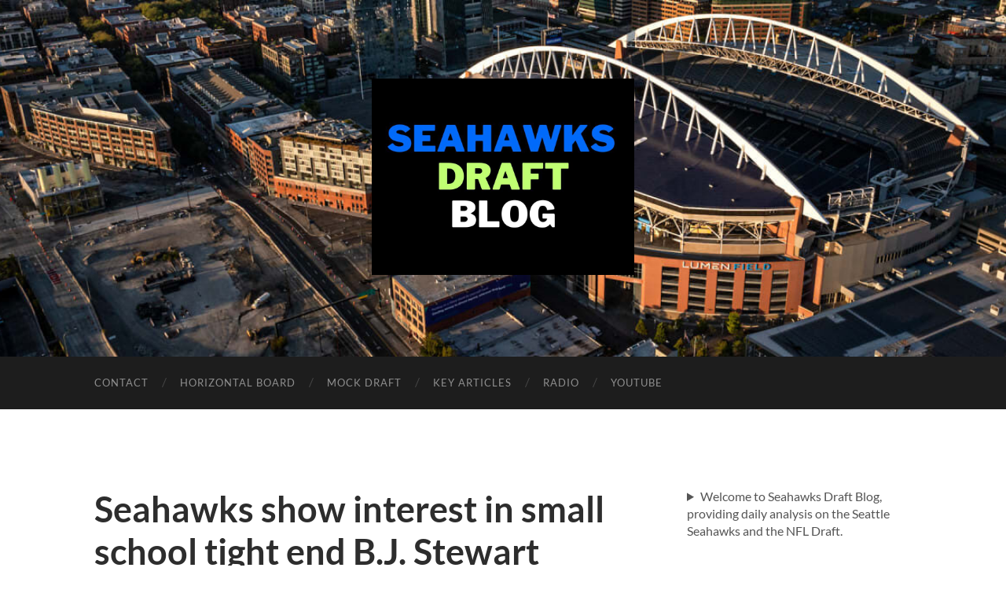

--- FILE ---
content_type: text/html; charset=UTF-8
request_url: https://seahawksdraftblog.com/9303
body_size: 14141
content:
<!DOCTYPE html>

<html lang="en-US" xmlns:fb="https://www.facebook.com/2008/fbml" xmlns:addthis="https://www.addthis.com/help/api-spec" >

	<head>

		<meta http-equiv="content-type" content="text/html" charset="UTF-8" />
		<meta name="viewport" content="width=device-width, initial-scale=1.0" >

		<link rel="profile" href="http://gmpg.org/xfn/11">

		<title>Seahawks show interest in small school tight end B.J. Stewart &#8211; Seahawks Draft Blog</title>
<meta name='robots' content='max-image-preview:large' />
<link rel='dns-prefetch' href='//seahawksdraftblog.com' />
<link rel="alternate" type="application/rss+xml" title="Seahawks Draft Blog &raquo; Feed" href="https://seahawksdraftblog.com/feed" />
<link rel="alternate" type="application/rss+xml" title="Seahawks Draft Blog &raquo; Comments Feed" href="https://seahawksdraftblog.com/comments/feed" />
<link rel="alternate" title="oEmbed (JSON)" type="application/json+oembed" href="https://seahawksdraftblog.com/wp-json/oembed/1.0/embed?url=https%3A%2F%2Fseahawksdraftblog.com%2F9303" />
<link rel="alternate" title="oEmbed (XML)" type="text/xml+oembed" href="https://seahawksdraftblog.com/wp-json/oembed/1.0/embed?url=https%3A%2F%2Fseahawksdraftblog.com%2F9303&#038;format=xml" />
<style id='wp-img-auto-sizes-contain-inline-css' type='text/css'>
img:is([sizes=auto i],[sizes^="auto," i]){contain-intrinsic-size:3000px 1500px}
/*# sourceURL=wp-img-auto-sizes-contain-inline-css */
</style>
<style id='wp-emoji-styles-inline-css' type='text/css'>

	img.wp-smiley, img.emoji {
		display: inline !important;
		border: none !important;
		box-shadow: none !important;
		height: 1em !important;
		width: 1em !important;
		margin: 0 0.07em !important;
		vertical-align: -0.1em !important;
		background: none !important;
		padding: 0 !important;
	}
/*# sourceURL=wp-emoji-styles-inline-css */
</style>
<style id='wp-block-library-inline-css' type='text/css'>
:root{--wp-block-synced-color:#7a00df;--wp-block-synced-color--rgb:122,0,223;--wp-bound-block-color:var(--wp-block-synced-color);--wp-editor-canvas-background:#ddd;--wp-admin-theme-color:#007cba;--wp-admin-theme-color--rgb:0,124,186;--wp-admin-theme-color-darker-10:#006ba1;--wp-admin-theme-color-darker-10--rgb:0,107,160.5;--wp-admin-theme-color-darker-20:#005a87;--wp-admin-theme-color-darker-20--rgb:0,90,135;--wp-admin-border-width-focus:2px}@media (min-resolution:192dpi){:root{--wp-admin-border-width-focus:1.5px}}.wp-element-button{cursor:pointer}:root .has-very-light-gray-background-color{background-color:#eee}:root .has-very-dark-gray-background-color{background-color:#313131}:root .has-very-light-gray-color{color:#eee}:root .has-very-dark-gray-color{color:#313131}:root .has-vivid-green-cyan-to-vivid-cyan-blue-gradient-background{background:linear-gradient(135deg,#00d084,#0693e3)}:root .has-purple-crush-gradient-background{background:linear-gradient(135deg,#34e2e4,#4721fb 50%,#ab1dfe)}:root .has-hazy-dawn-gradient-background{background:linear-gradient(135deg,#faaca8,#dad0ec)}:root .has-subdued-olive-gradient-background{background:linear-gradient(135deg,#fafae1,#67a671)}:root .has-atomic-cream-gradient-background{background:linear-gradient(135deg,#fdd79a,#004a59)}:root .has-nightshade-gradient-background{background:linear-gradient(135deg,#330968,#31cdcf)}:root .has-midnight-gradient-background{background:linear-gradient(135deg,#020381,#2874fc)}:root{--wp--preset--font-size--normal:16px;--wp--preset--font-size--huge:42px}.has-regular-font-size{font-size:1em}.has-larger-font-size{font-size:2.625em}.has-normal-font-size{font-size:var(--wp--preset--font-size--normal)}.has-huge-font-size{font-size:var(--wp--preset--font-size--huge)}.has-text-align-center{text-align:center}.has-text-align-left{text-align:left}.has-text-align-right{text-align:right}.has-fit-text{white-space:nowrap!important}#end-resizable-editor-section{display:none}.aligncenter{clear:both}.items-justified-left{justify-content:flex-start}.items-justified-center{justify-content:center}.items-justified-right{justify-content:flex-end}.items-justified-space-between{justify-content:space-between}.screen-reader-text{border:0;clip-path:inset(50%);height:1px;margin:-1px;overflow:hidden;padding:0;position:absolute;width:1px;word-wrap:normal!important}.screen-reader-text:focus{background-color:#ddd;clip-path:none;color:#444;display:block;font-size:1em;height:auto;left:5px;line-height:normal;padding:15px 23px 14px;text-decoration:none;top:5px;width:auto;z-index:100000}html :where(.has-border-color){border-style:solid}html :where([style*=border-top-color]){border-top-style:solid}html :where([style*=border-right-color]){border-right-style:solid}html :where([style*=border-bottom-color]){border-bottom-style:solid}html :where([style*=border-left-color]){border-left-style:solid}html :where([style*=border-width]){border-style:solid}html :where([style*=border-top-width]){border-top-style:solid}html :where([style*=border-right-width]){border-right-style:solid}html :where([style*=border-bottom-width]){border-bottom-style:solid}html :where([style*=border-left-width]){border-left-style:solid}html :where(img[class*=wp-image-]){height:auto;max-width:100%}:where(figure){margin:0 0 1em}html :where(.is-position-sticky){--wp-admin--admin-bar--position-offset:var(--wp-admin--admin-bar--height,0px)}@media screen and (max-width:600px){html :where(.is-position-sticky){--wp-admin--admin-bar--position-offset:0px}}

/*# sourceURL=wp-block-library-inline-css */
</style><style id='wp-block-cover-inline-css' type='text/css'>
.wp-block-cover,.wp-block-cover-image{align-items:center;background-position:50%;box-sizing:border-box;display:flex;justify-content:center;min-height:430px;overflow:hidden;overflow:clip;padding:1em;position:relative}.wp-block-cover .has-background-dim:not([class*=-background-color]),.wp-block-cover-image .has-background-dim:not([class*=-background-color]),.wp-block-cover-image.has-background-dim:not([class*=-background-color]),.wp-block-cover.has-background-dim:not([class*=-background-color]){background-color:#000}.wp-block-cover .has-background-dim.has-background-gradient,.wp-block-cover-image .has-background-dim.has-background-gradient{background-color:initial}.wp-block-cover-image.has-background-dim:before,.wp-block-cover.has-background-dim:before{background-color:inherit;content:""}.wp-block-cover .wp-block-cover__background,.wp-block-cover .wp-block-cover__gradient-background,.wp-block-cover-image .wp-block-cover__background,.wp-block-cover-image .wp-block-cover__gradient-background,.wp-block-cover-image.has-background-dim:not(.has-background-gradient):before,.wp-block-cover.has-background-dim:not(.has-background-gradient):before{bottom:0;left:0;opacity:.5;position:absolute;right:0;top:0}.wp-block-cover-image.has-background-dim.has-background-dim-10 .wp-block-cover__background,.wp-block-cover-image.has-background-dim.has-background-dim-10 .wp-block-cover__gradient-background,.wp-block-cover-image.has-background-dim.has-background-dim-10:not(.has-background-gradient):before,.wp-block-cover.has-background-dim.has-background-dim-10 .wp-block-cover__background,.wp-block-cover.has-background-dim.has-background-dim-10 .wp-block-cover__gradient-background,.wp-block-cover.has-background-dim.has-background-dim-10:not(.has-background-gradient):before{opacity:.1}.wp-block-cover-image.has-background-dim.has-background-dim-20 .wp-block-cover__background,.wp-block-cover-image.has-background-dim.has-background-dim-20 .wp-block-cover__gradient-background,.wp-block-cover-image.has-background-dim.has-background-dim-20:not(.has-background-gradient):before,.wp-block-cover.has-background-dim.has-background-dim-20 .wp-block-cover__background,.wp-block-cover.has-background-dim.has-background-dim-20 .wp-block-cover__gradient-background,.wp-block-cover.has-background-dim.has-background-dim-20:not(.has-background-gradient):before{opacity:.2}.wp-block-cover-image.has-background-dim.has-background-dim-30 .wp-block-cover__background,.wp-block-cover-image.has-background-dim.has-background-dim-30 .wp-block-cover__gradient-background,.wp-block-cover-image.has-background-dim.has-background-dim-30:not(.has-background-gradient):before,.wp-block-cover.has-background-dim.has-background-dim-30 .wp-block-cover__background,.wp-block-cover.has-background-dim.has-background-dim-30 .wp-block-cover__gradient-background,.wp-block-cover.has-background-dim.has-background-dim-30:not(.has-background-gradient):before{opacity:.3}.wp-block-cover-image.has-background-dim.has-background-dim-40 .wp-block-cover__background,.wp-block-cover-image.has-background-dim.has-background-dim-40 .wp-block-cover__gradient-background,.wp-block-cover-image.has-background-dim.has-background-dim-40:not(.has-background-gradient):before,.wp-block-cover.has-background-dim.has-background-dim-40 .wp-block-cover__background,.wp-block-cover.has-background-dim.has-background-dim-40 .wp-block-cover__gradient-background,.wp-block-cover.has-background-dim.has-background-dim-40:not(.has-background-gradient):before{opacity:.4}.wp-block-cover-image.has-background-dim.has-background-dim-50 .wp-block-cover__background,.wp-block-cover-image.has-background-dim.has-background-dim-50 .wp-block-cover__gradient-background,.wp-block-cover-image.has-background-dim.has-background-dim-50:not(.has-background-gradient):before,.wp-block-cover.has-background-dim.has-background-dim-50 .wp-block-cover__background,.wp-block-cover.has-background-dim.has-background-dim-50 .wp-block-cover__gradient-background,.wp-block-cover.has-background-dim.has-background-dim-50:not(.has-background-gradient):before{opacity:.5}.wp-block-cover-image.has-background-dim.has-background-dim-60 .wp-block-cover__background,.wp-block-cover-image.has-background-dim.has-background-dim-60 .wp-block-cover__gradient-background,.wp-block-cover-image.has-background-dim.has-background-dim-60:not(.has-background-gradient):before,.wp-block-cover.has-background-dim.has-background-dim-60 .wp-block-cover__background,.wp-block-cover.has-background-dim.has-background-dim-60 .wp-block-cover__gradient-background,.wp-block-cover.has-background-dim.has-background-dim-60:not(.has-background-gradient):before{opacity:.6}.wp-block-cover-image.has-background-dim.has-background-dim-70 .wp-block-cover__background,.wp-block-cover-image.has-background-dim.has-background-dim-70 .wp-block-cover__gradient-background,.wp-block-cover-image.has-background-dim.has-background-dim-70:not(.has-background-gradient):before,.wp-block-cover.has-background-dim.has-background-dim-70 .wp-block-cover__background,.wp-block-cover.has-background-dim.has-background-dim-70 .wp-block-cover__gradient-background,.wp-block-cover.has-background-dim.has-background-dim-70:not(.has-background-gradient):before{opacity:.7}.wp-block-cover-image.has-background-dim.has-background-dim-80 .wp-block-cover__background,.wp-block-cover-image.has-background-dim.has-background-dim-80 .wp-block-cover__gradient-background,.wp-block-cover-image.has-background-dim.has-background-dim-80:not(.has-background-gradient):before,.wp-block-cover.has-background-dim.has-background-dim-80 .wp-block-cover__background,.wp-block-cover.has-background-dim.has-background-dim-80 .wp-block-cover__gradient-background,.wp-block-cover.has-background-dim.has-background-dim-80:not(.has-background-gradient):before{opacity:.8}.wp-block-cover-image.has-background-dim.has-background-dim-90 .wp-block-cover__background,.wp-block-cover-image.has-background-dim.has-background-dim-90 .wp-block-cover__gradient-background,.wp-block-cover-image.has-background-dim.has-background-dim-90:not(.has-background-gradient):before,.wp-block-cover.has-background-dim.has-background-dim-90 .wp-block-cover__background,.wp-block-cover.has-background-dim.has-background-dim-90 .wp-block-cover__gradient-background,.wp-block-cover.has-background-dim.has-background-dim-90:not(.has-background-gradient):before{opacity:.9}.wp-block-cover-image.has-background-dim.has-background-dim-100 .wp-block-cover__background,.wp-block-cover-image.has-background-dim.has-background-dim-100 .wp-block-cover__gradient-background,.wp-block-cover-image.has-background-dim.has-background-dim-100:not(.has-background-gradient):before,.wp-block-cover.has-background-dim.has-background-dim-100 .wp-block-cover__background,.wp-block-cover.has-background-dim.has-background-dim-100 .wp-block-cover__gradient-background,.wp-block-cover.has-background-dim.has-background-dim-100:not(.has-background-gradient):before{opacity:1}.wp-block-cover .wp-block-cover__background.has-background-dim.has-background-dim-0,.wp-block-cover .wp-block-cover__gradient-background.has-background-dim.has-background-dim-0,.wp-block-cover-image .wp-block-cover__background.has-background-dim.has-background-dim-0,.wp-block-cover-image .wp-block-cover__gradient-background.has-background-dim.has-background-dim-0{opacity:0}.wp-block-cover .wp-block-cover__background.has-background-dim.has-background-dim-10,.wp-block-cover .wp-block-cover__gradient-background.has-background-dim.has-background-dim-10,.wp-block-cover-image .wp-block-cover__background.has-background-dim.has-background-dim-10,.wp-block-cover-image .wp-block-cover__gradient-background.has-background-dim.has-background-dim-10{opacity:.1}.wp-block-cover .wp-block-cover__background.has-background-dim.has-background-dim-20,.wp-block-cover .wp-block-cover__gradient-background.has-background-dim.has-background-dim-20,.wp-block-cover-image .wp-block-cover__background.has-background-dim.has-background-dim-20,.wp-block-cover-image .wp-block-cover__gradient-background.has-background-dim.has-background-dim-20{opacity:.2}.wp-block-cover .wp-block-cover__background.has-background-dim.has-background-dim-30,.wp-block-cover .wp-block-cover__gradient-background.has-background-dim.has-background-dim-30,.wp-block-cover-image .wp-block-cover__background.has-background-dim.has-background-dim-30,.wp-block-cover-image .wp-block-cover__gradient-background.has-background-dim.has-background-dim-30{opacity:.3}.wp-block-cover .wp-block-cover__background.has-background-dim.has-background-dim-40,.wp-block-cover .wp-block-cover__gradient-background.has-background-dim.has-background-dim-40,.wp-block-cover-image .wp-block-cover__background.has-background-dim.has-background-dim-40,.wp-block-cover-image .wp-block-cover__gradient-background.has-background-dim.has-background-dim-40{opacity:.4}.wp-block-cover .wp-block-cover__background.has-background-dim.has-background-dim-50,.wp-block-cover .wp-block-cover__gradient-background.has-background-dim.has-background-dim-50,.wp-block-cover-image .wp-block-cover__background.has-background-dim.has-background-dim-50,.wp-block-cover-image .wp-block-cover__gradient-background.has-background-dim.has-background-dim-50{opacity:.5}.wp-block-cover .wp-block-cover__background.has-background-dim.has-background-dim-60,.wp-block-cover .wp-block-cover__gradient-background.has-background-dim.has-background-dim-60,.wp-block-cover-image .wp-block-cover__background.has-background-dim.has-background-dim-60,.wp-block-cover-image .wp-block-cover__gradient-background.has-background-dim.has-background-dim-60{opacity:.6}.wp-block-cover .wp-block-cover__background.has-background-dim.has-background-dim-70,.wp-block-cover .wp-block-cover__gradient-background.has-background-dim.has-background-dim-70,.wp-block-cover-image .wp-block-cover__background.has-background-dim.has-background-dim-70,.wp-block-cover-image .wp-block-cover__gradient-background.has-background-dim.has-background-dim-70{opacity:.7}.wp-block-cover .wp-block-cover__background.has-background-dim.has-background-dim-80,.wp-block-cover .wp-block-cover__gradient-background.has-background-dim.has-background-dim-80,.wp-block-cover-image .wp-block-cover__background.has-background-dim.has-background-dim-80,.wp-block-cover-image .wp-block-cover__gradient-background.has-background-dim.has-background-dim-80{opacity:.8}.wp-block-cover .wp-block-cover__background.has-background-dim.has-background-dim-90,.wp-block-cover .wp-block-cover__gradient-background.has-background-dim.has-background-dim-90,.wp-block-cover-image .wp-block-cover__background.has-background-dim.has-background-dim-90,.wp-block-cover-image .wp-block-cover__gradient-background.has-background-dim.has-background-dim-90{opacity:.9}.wp-block-cover .wp-block-cover__background.has-background-dim.has-background-dim-100,.wp-block-cover .wp-block-cover__gradient-background.has-background-dim.has-background-dim-100,.wp-block-cover-image .wp-block-cover__background.has-background-dim.has-background-dim-100,.wp-block-cover-image .wp-block-cover__gradient-background.has-background-dim.has-background-dim-100{opacity:1}.wp-block-cover-image.alignleft,.wp-block-cover-image.alignright,.wp-block-cover.alignleft,.wp-block-cover.alignright{max-width:420px;width:100%}.wp-block-cover-image.aligncenter,.wp-block-cover-image.alignleft,.wp-block-cover-image.alignright,.wp-block-cover.aligncenter,.wp-block-cover.alignleft,.wp-block-cover.alignright{display:flex}.wp-block-cover .wp-block-cover__inner-container,.wp-block-cover-image .wp-block-cover__inner-container{color:inherit;position:relative;width:100%}.wp-block-cover-image.is-position-top-left,.wp-block-cover.is-position-top-left{align-items:flex-start;justify-content:flex-start}.wp-block-cover-image.is-position-top-center,.wp-block-cover.is-position-top-center{align-items:flex-start;justify-content:center}.wp-block-cover-image.is-position-top-right,.wp-block-cover.is-position-top-right{align-items:flex-start;justify-content:flex-end}.wp-block-cover-image.is-position-center-left,.wp-block-cover.is-position-center-left{align-items:center;justify-content:flex-start}.wp-block-cover-image.is-position-center-center,.wp-block-cover.is-position-center-center{align-items:center;justify-content:center}.wp-block-cover-image.is-position-center-right,.wp-block-cover.is-position-center-right{align-items:center;justify-content:flex-end}.wp-block-cover-image.is-position-bottom-left,.wp-block-cover.is-position-bottom-left{align-items:flex-end;justify-content:flex-start}.wp-block-cover-image.is-position-bottom-center,.wp-block-cover.is-position-bottom-center{align-items:flex-end;justify-content:center}.wp-block-cover-image.is-position-bottom-right,.wp-block-cover.is-position-bottom-right{align-items:flex-end;justify-content:flex-end}.wp-block-cover-image.has-custom-content-position.has-custom-content-position .wp-block-cover__inner-container,.wp-block-cover.has-custom-content-position.has-custom-content-position .wp-block-cover__inner-container{margin:0}.wp-block-cover-image.has-custom-content-position.has-custom-content-position.is-position-bottom-left .wp-block-cover__inner-container,.wp-block-cover-image.has-custom-content-position.has-custom-content-position.is-position-bottom-right .wp-block-cover__inner-container,.wp-block-cover-image.has-custom-content-position.has-custom-content-position.is-position-center-left .wp-block-cover__inner-container,.wp-block-cover-image.has-custom-content-position.has-custom-content-position.is-position-center-right .wp-block-cover__inner-container,.wp-block-cover-image.has-custom-content-position.has-custom-content-position.is-position-top-left .wp-block-cover__inner-container,.wp-block-cover-image.has-custom-content-position.has-custom-content-position.is-position-top-right .wp-block-cover__inner-container,.wp-block-cover.has-custom-content-position.has-custom-content-position.is-position-bottom-left .wp-block-cover__inner-container,.wp-block-cover.has-custom-content-position.has-custom-content-position.is-position-bottom-right .wp-block-cover__inner-container,.wp-block-cover.has-custom-content-position.has-custom-content-position.is-position-center-left .wp-block-cover__inner-container,.wp-block-cover.has-custom-content-position.has-custom-content-position.is-position-center-right .wp-block-cover__inner-container,.wp-block-cover.has-custom-content-position.has-custom-content-position.is-position-top-left .wp-block-cover__inner-container,.wp-block-cover.has-custom-content-position.has-custom-content-position.is-position-top-right .wp-block-cover__inner-container{margin:0;width:auto}.wp-block-cover .wp-block-cover__image-background,.wp-block-cover video.wp-block-cover__video-background,.wp-block-cover-image .wp-block-cover__image-background,.wp-block-cover-image video.wp-block-cover__video-background{border:none;bottom:0;box-shadow:none;height:100%;left:0;margin:0;max-height:none;max-width:none;object-fit:cover;outline:none;padding:0;position:absolute;right:0;top:0;width:100%}.wp-block-cover-image.has-parallax,.wp-block-cover.has-parallax,.wp-block-cover__image-background.has-parallax,video.wp-block-cover__video-background.has-parallax{background-attachment:fixed;background-repeat:no-repeat;background-size:cover}@supports (-webkit-touch-callout:inherit){.wp-block-cover-image.has-parallax,.wp-block-cover.has-parallax,.wp-block-cover__image-background.has-parallax,video.wp-block-cover__video-background.has-parallax{background-attachment:scroll}}@media (prefers-reduced-motion:reduce){.wp-block-cover-image.has-parallax,.wp-block-cover.has-parallax,.wp-block-cover__image-background.has-parallax,video.wp-block-cover__video-background.has-parallax{background-attachment:scroll}}.wp-block-cover-image.is-repeated,.wp-block-cover.is-repeated,.wp-block-cover__image-background.is-repeated,video.wp-block-cover__video-background.is-repeated{background-repeat:repeat;background-size:auto}.wp-block-cover-image-text,.wp-block-cover-image-text a,.wp-block-cover-image-text a:active,.wp-block-cover-image-text a:focus,.wp-block-cover-image-text a:hover,.wp-block-cover-text,.wp-block-cover-text a,.wp-block-cover-text a:active,.wp-block-cover-text a:focus,.wp-block-cover-text a:hover,section.wp-block-cover-image h2,section.wp-block-cover-image h2 a,section.wp-block-cover-image h2 a:active,section.wp-block-cover-image h2 a:focus,section.wp-block-cover-image h2 a:hover{color:#fff}.wp-block-cover-image .wp-block-cover.has-left-content{justify-content:flex-start}.wp-block-cover-image .wp-block-cover.has-right-content{justify-content:flex-end}.wp-block-cover-image.has-left-content .wp-block-cover-image-text,.wp-block-cover.has-left-content .wp-block-cover-text,section.wp-block-cover-image.has-left-content>h2{margin-left:0;text-align:left}.wp-block-cover-image.has-right-content .wp-block-cover-image-text,.wp-block-cover.has-right-content .wp-block-cover-text,section.wp-block-cover-image.has-right-content>h2{margin-right:0;text-align:right}.wp-block-cover .wp-block-cover-text,.wp-block-cover-image .wp-block-cover-image-text,section.wp-block-cover-image>h2{font-size:2em;line-height:1.25;margin-bottom:0;max-width:840px;padding:.44em;text-align:center;z-index:1}:where(.wp-block-cover-image:not(.has-text-color)),:where(.wp-block-cover:not(.has-text-color)){color:#fff}:where(.wp-block-cover-image.is-light:not(.has-text-color)),:where(.wp-block-cover.is-light:not(.has-text-color)){color:#000}:root :where(.wp-block-cover h1:not(.has-text-color)),:root :where(.wp-block-cover h2:not(.has-text-color)),:root :where(.wp-block-cover h3:not(.has-text-color)),:root :where(.wp-block-cover h4:not(.has-text-color)),:root :where(.wp-block-cover h5:not(.has-text-color)),:root :where(.wp-block-cover h6:not(.has-text-color)),:root :where(.wp-block-cover p:not(.has-text-color)){color:inherit}body:not(.editor-styles-wrapper) .wp-block-cover:not(.wp-block-cover:has(.wp-block-cover__background+.wp-block-cover__inner-container)) .wp-block-cover__image-background,body:not(.editor-styles-wrapper) .wp-block-cover:not(.wp-block-cover:has(.wp-block-cover__background+.wp-block-cover__inner-container)) .wp-block-cover__video-background{z-index:0}body:not(.editor-styles-wrapper) .wp-block-cover:not(.wp-block-cover:has(.wp-block-cover__background+.wp-block-cover__inner-container)) .wp-block-cover__background,body:not(.editor-styles-wrapper) .wp-block-cover:not(.wp-block-cover:has(.wp-block-cover__background+.wp-block-cover__inner-container)) .wp-block-cover__gradient-background,body:not(.editor-styles-wrapper) .wp-block-cover:not(.wp-block-cover:has(.wp-block-cover__background+.wp-block-cover__inner-container)) .wp-block-cover__inner-container,body:not(.editor-styles-wrapper) .wp-block-cover:not(.wp-block-cover:has(.wp-block-cover__background+.wp-block-cover__inner-container)).has-background-dim:not(.has-background-gradient):before{z-index:1}.has-modal-open body:not(.editor-styles-wrapper) .wp-block-cover:not(.wp-block-cover:has(.wp-block-cover__background+.wp-block-cover__inner-container)) .wp-block-cover__inner-container{z-index:auto}
/*# sourceURL=https://seahawksdraftblog.com/wp/wp-includes/blocks/cover/style.min.css */
</style>
<style id='wp-block-details-inline-css' type='text/css'>
.wp-block-details{box-sizing:border-box}.wp-block-details summary{cursor:pointer}
/*# sourceURL=https://seahawksdraftblog.com/wp/wp-includes/blocks/details/style.min.css */
</style>
<style id='wp-block-paragraph-inline-css' type='text/css'>
.is-small-text{font-size:.875em}.is-regular-text{font-size:1em}.is-large-text{font-size:2.25em}.is-larger-text{font-size:3em}.has-drop-cap:not(:focus):first-letter{float:left;font-size:8.4em;font-style:normal;font-weight:100;line-height:.68;margin:.05em .1em 0 0;text-transform:uppercase}body.rtl .has-drop-cap:not(:focus):first-letter{float:none;margin-left:.1em}p.has-drop-cap.has-background{overflow:hidden}:root :where(p.has-background){padding:1.25em 2.375em}:where(p.has-text-color:not(.has-link-color)) a{color:inherit}p.has-text-align-left[style*="writing-mode:vertical-lr"],p.has-text-align-right[style*="writing-mode:vertical-rl"]{rotate:180deg}
/*# sourceURL=https://seahawksdraftblog.com/wp/wp-includes/blocks/paragraph/style.min.css */
</style>
<style id='global-styles-inline-css' type='text/css'>
:root{--wp--preset--aspect-ratio--square: 1;--wp--preset--aspect-ratio--4-3: 4/3;--wp--preset--aspect-ratio--3-4: 3/4;--wp--preset--aspect-ratio--3-2: 3/2;--wp--preset--aspect-ratio--2-3: 2/3;--wp--preset--aspect-ratio--16-9: 16/9;--wp--preset--aspect-ratio--9-16: 9/16;--wp--preset--color--black: #000000;--wp--preset--color--cyan-bluish-gray: #abb8c3;--wp--preset--color--white: #fff;--wp--preset--color--pale-pink: #f78da7;--wp--preset--color--vivid-red: #cf2e2e;--wp--preset--color--luminous-vivid-orange: #ff6900;--wp--preset--color--luminous-vivid-amber: #fcb900;--wp--preset--color--light-green-cyan: #7bdcb5;--wp--preset--color--vivid-green-cyan: #00d084;--wp--preset--color--pale-cyan-blue: #8ed1fc;--wp--preset--color--vivid-cyan-blue: #0693e3;--wp--preset--color--vivid-purple: #9b51e0;--wp--preset--color--accent: #0b367c;--wp--preset--color--dark-gray: #444;--wp--preset--color--medium-gray: #666;--wp--preset--color--light-gray: #888;--wp--preset--gradient--vivid-cyan-blue-to-vivid-purple: linear-gradient(135deg,rgb(6,147,227) 0%,rgb(155,81,224) 100%);--wp--preset--gradient--light-green-cyan-to-vivid-green-cyan: linear-gradient(135deg,rgb(122,220,180) 0%,rgb(0,208,130) 100%);--wp--preset--gradient--luminous-vivid-amber-to-luminous-vivid-orange: linear-gradient(135deg,rgb(252,185,0) 0%,rgb(255,105,0) 100%);--wp--preset--gradient--luminous-vivid-orange-to-vivid-red: linear-gradient(135deg,rgb(255,105,0) 0%,rgb(207,46,46) 100%);--wp--preset--gradient--very-light-gray-to-cyan-bluish-gray: linear-gradient(135deg,rgb(238,238,238) 0%,rgb(169,184,195) 100%);--wp--preset--gradient--cool-to-warm-spectrum: linear-gradient(135deg,rgb(74,234,220) 0%,rgb(151,120,209) 20%,rgb(207,42,186) 40%,rgb(238,44,130) 60%,rgb(251,105,98) 80%,rgb(254,248,76) 100%);--wp--preset--gradient--blush-light-purple: linear-gradient(135deg,rgb(255,206,236) 0%,rgb(152,150,240) 100%);--wp--preset--gradient--blush-bordeaux: linear-gradient(135deg,rgb(254,205,165) 0%,rgb(254,45,45) 50%,rgb(107,0,62) 100%);--wp--preset--gradient--luminous-dusk: linear-gradient(135deg,rgb(255,203,112) 0%,rgb(199,81,192) 50%,rgb(65,88,208) 100%);--wp--preset--gradient--pale-ocean: linear-gradient(135deg,rgb(255,245,203) 0%,rgb(182,227,212) 50%,rgb(51,167,181) 100%);--wp--preset--gradient--electric-grass: linear-gradient(135deg,rgb(202,248,128) 0%,rgb(113,206,126) 100%);--wp--preset--gradient--midnight: linear-gradient(135deg,rgb(2,3,129) 0%,rgb(40,116,252) 100%);--wp--preset--font-size--small: 16px;--wp--preset--font-size--medium: 20px;--wp--preset--font-size--large: 24px;--wp--preset--font-size--x-large: 42px;--wp--preset--font-size--regular: 19px;--wp--preset--font-size--larger: 32px;--wp--preset--spacing--20: 0.44rem;--wp--preset--spacing--30: 0.67rem;--wp--preset--spacing--40: 1rem;--wp--preset--spacing--50: 1.5rem;--wp--preset--spacing--60: 2.25rem;--wp--preset--spacing--70: 3.38rem;--wp--preset--spacing--80: 5.06rem;--wp--preset--shadow--natural: 6px 6px 9px rgba(0, 0, 0, 0.2);--wp--preset--shadow--deep: 12px 12px 50px rgba(0, 0, 0, 0.4);--wp--preset--shadow--sharp: 6px 6px 0px rgba(0, 0, 0, 0.2);--wp--preset--shadow--outlined: 6px 6px 0px -3px rgb(255, 255, 255), 6px 6px rgb(0, 0, 0);--wp--preset--shadow--crisp: 6px 6px 0px rgb(0, 0, 0);}:where(.is-layout-flex){gap: 0.5em;}:where(.is-layout-grid){gap: 0.5em;}body .is-layout-flex{display: flex;}.is-layout-flex{flex-wrap: wrap;align-items: center;}.is-layout-flex > :is(*, div){margin: 0;}body .is-layout-grid{display: grid;}.is-layout-grid > :is(*, div){margin: 0;}:where(.wp-block-columns.is-layout-flex){gap: 2em;}:where(.wp-block-columns.is-layout-grid){gap: 2em;}:where(.wp-block-post-template.is-layout-flex){gap: 1.25em;}:where(.wp-block-post-template.is-layout-grid){gap: 1.25em;}.has-black-color{color: var(--wp--preset--color--black) !important;}.has-cyan-bluish-gray-color{color: var(--wp--preset--color--cyan-bluish-gray) !important;}.has-white-color{color: var(--wp--preset--color--white) !important;}.has-pale-pink-color{color: var(--wp--preset--color--pale-pink) !important;}.has-vivid-red-color{color: var(--wp--preset--color--vivid-red) !important;}.has-luminous-vivid-orange-color{color: var(--wp--preset--color--luminous-vivid-orange) !important;}.has-luminous-vivid-amber-color{color: var(--wp--preset--color--luminous-vivid-amber) !important;}.has-light-green-cyan-color{color: var(--wp--preset--color--light-green-cyan) !important;}.has-vivid-green-cyan-color{color: var(--wp--preset--color--vivid-green-cyan) !important;}.has-pale-cyan-blue-color{color: var(--wp--preset--color--pale-cyan-blue) !important;}.has-vivid-cyan-blue-color{color: var(--wp--preset--color--vivid-cyan-blue) !important;}.has-vivid-purple-color{color: var(--wp--preset--color--vivid-purple) !important;}.has-black-background-color{background-color: var(--wp--preset--color--black) !important;}.has-cyan-bluish-gray-background-color{background-color: var(--wp--preset--color--cyan-bluish-gray) !important;}.has-white-background-color{background-color: var(--wp--preset--color--white) !important;}.has-pale-pink-background-color{background-color: var(--wp--preset--color--pale-pink) !important;}.has-vivid-red-background-color{background-color: var(--wp--preset--color--vivid-red) !important;}.has-luminous-vivid-orange-background-color{background-color: var(--wp--preset--color--luminous-vivid-orange) !important;}.has-luminous-vivid-amber-background-color{background-color: var(--wp--preset--color--luminous-vivid-amber) !important;}.has-light-green-cyan-background-color{background-color: var(--wp--preset--color--light-green-cyan) !important;}.has-vivid-green-cyan-background-color{background-color: var(--wp--preset--color--vivid-green-cyan) !important;}.has-pale-cyan-blue-background-color{background-color: var(--wp--preset--color--pale-cyan-blue) !important;}.has-vivid-cyan-blue-background-color{background-color: var(--wp--preset--color--vivid-cyan-blue) !important;}.has-vivid-purple-background-color{background-color: var(--wp--preset--color--vivid-purple) !important;}.has-black-border-color{border-color: var(--wp--preset--color--black) !important;}.has-cyan-bluish-gray-border-color{border-color: var(--wp--preset--color--cyan-bluish-gray) !important;}.has-white-border-color{border-color: var(--wp--preset--color--white) !important;}.has-pale-pink-border-color{border-color: var(--wp--preset--color--pale-pink) !important;}.has-vivid-red-border-color{border-color: var(--wp--preset--color--vivid-red) !important;}.has-luminous-vivid-orange-border-color{border-color: var(--wp--preset--color--luminous-vivid-orange) !important;}.has-luminous-vivid-amber-border-color{border-color: var(--wp--preset--color--luminous-vivid-amber) !important;}.has-light-green-cyan-border-color{border-color: var(--wp--preset--color--light-green-cyan) !important;}.has-vivid-green-cyan-border-color{border-color: var(--wp--preset--color--vivid-green-cyan) !important;}.has-pale-cyan-blue-border-color{border-color: var(--wp--preset--color--pale-cyan-blue) !important;}.has-vivid-cyan-blue-border-color{border-color: var(--wp--preset--color--vivid-cyan-blue) !important;}.has-vivid-purple-border-color{border-color: var(--wp--preset--color--vivid-purple) !important;}.has-vivid-cyan-blue-to-vivid-purple-gradient-background{background: var(--wp--preset--gradient--vivid-cyan-blue-to-vivid-purple) !important;}.has-light-green-cyan-to-vivid-green-cyan-gradient-background{background: var(--wp--preset--gradient--light-green-cyan-to-vivid-green-cyan) !important;}.has-luminous-vivid-amber-to-luminous-vivid-orange-gradient-background{background: var(--wp--preset--gradient--luminous-vivid-amber-to-luminous-vivid-orange) !important;}.has-luminous-vivid-orange-to-vivid-red-gradient-background{background: var(--wp--preset--gradient--luminous-vivid-orange-to-vivid-red) !important;}.has-very-light-gray-to-cyan-bluish-gray-gradient-background{background: var(--wp--preset--gradient--very-light-gray-to-cyan-bluish-gray) !important;}.has-cool-to-warm-spectrum-gradient-background{background: var(--wp--preset--gradient--cool-to-warm-spectrum) !important;}.has-blush-light-purple-gradient-background{background: var(--wp--preset--gradient--blush-light-purple) !important;}.has-blush-bordeaux-gradient-background{background: var(--wp--preset--gradient--blush-bordeaux) !important;}.has-luminous-dusk-gradient-background{background: var(--wp--preset--gradient--luminous-dusk) !important;}.has-pale-ocean-gradient-background{background: var(--wp--preset--gradient--pale-ocean) !important;}.has-electric-grass-gradient-background{background: var(--wp--preset--gradient--electric-grass) !important;}.has-midnight-gradient-background{background: var(--wp--preset--gradient--midnight) !important;}.has-small-font-size{font-size: var(--wp--preset--font-size--small) !important;}.has-medium-font-size{font-size: var(--wp--preset--font-size--medium) !important;}.has-large-font-size{font-size: var(--wp--preset--font-size--large) !important;}.has-x-large-font-size{font-size: var(--wp--preset--font-size--x-large) !important;}
/*# sourceURL=global-styles-inline-css */
</style>

<style id='classic-theme-styles-inline-css' type='text/css'>
/*! This file is auto-generated */
.wp-block-button__link{color:#fff;background-color:#32373c;border-radius:9999px;box-shadow:none;text-decoration:none;padding:calc(.667em + 2px) calc(1.333em + 2px);font-size:1.125em}.wp-block-file__button{background:#32373c;color:#fff;text-decoration:none}
/*# sourceURL=/wp-includes/css/classic-themes.min.css */
</style>
<link rel='stylesheet' id='addthis_all_pages-css' href='https://seahawksdraftblog.com/wp-content/plugins/addthis/frontend/build/addthis_wordpress_public.min.css?ver=6.9' type='text/css' media='all' />
<link rel='stylesheet' id='hemingway_googleFonts-css' href='https://seahawksdraftblog.com/wp-content/themes/hemingway/assets/css/fonts.css' type='text/css' media='all' />
<link rel='stylesheet' id='hemingway_style-css' href='https://seahawksdraftblog.com/wp-content/themes/hemingway/style.css?ver=2.3.2' type='text/css' media='all' />
<script type="text/javascript" src="https://seahawksdraftblog.com/wp/wp-includes/js/jquery/jquery.min.js?ver=3.7.1" id="jquery-core-js"></script>
<script type="text/javascript" src="https://seahawksdraftblog.com/wp/wp-includes/js/jquery/jquery-migrate.min.js?ver=3.4.1" id="jquery-migrate-js"></script>
<link rel="https://api.w.org/" href="https://seahawksdraftblog.com/wp-json/" /><link rel="alternate" title="JSON" type="application/json" href="https://seahawksdraftblog.com/wp-json/wp/v2/posts/9303" /><link rel="EditURI" type="application/rsd+xml" title="RSD" href="https://seahawksdraftblog.com/wp/xmlrpc.php?rsd" />
<meta name="generator" content="WordPress 6.9" />
<link rel="canonical" href="https://seahawksdraftblog.com/9303" />
<link rel='shortlink' href='https://seahawksdraftblog.com/?p=9303' />
<style type="text/css"><!-- Customizer CSS -->::selection { background-color: #0b367c; }.featured-media .sticky-post { background-color: #0b367c; }fieldset legend { background-color: #0b367c; }:root .has-accent-background-color { background-color: #0b367c; }button:hover { background-color: #0b367c; }.button:hover { background-color: #0b367c; }.faux-button:hover { background-color: #0b367c; }a.more-link:hover { background-color: #0b367c; }.wp-block-button__link:hover { background-color: #0b367c; }.is-style-outline .wp-block-button__link.has-accent-color:hover { background-color: #0b367c; }.wp-block-file__button:hover { background-color: #0b367c; }input[type="button"]:hover { background-color: #0b367c; }input[type="reset"]:hover { background-color: #0b367c; }input[type="submit"]:hover { background-color: #0b367c; }.post-tags a:hover { background-color: #0b367c; }.content #respond input[type="submit"]:hover { background-color: #0b367c; }.search-form .search-submit { background-color: #0b367c; }.sidebar .tagcloud a:hover { background-color: #0b367c; }.footer .tagcloud a:hover { background-color: #0b367c; }.is-style-outline .wp-block-button__link.has-accent-color:hover { border-color: #0b367c; }.post-tags a:hover:after { border-right-color: #0b367c; }a { color: #0b367c; }.blog-title a:hover { color: #0b367c; }.blog-menu a:hover { color: #0b367c; }.post-title a:hover { color: #0b367c; }.post-meta a:hover { color: #0b367c; }.blog .format-quote blockquote cite a:hover { color: #0b367c; }:root .has-accent-color { color: #0b367c; }.post-categories a { color: #0b367c; }.post-categories a:hover { color: #0b367c; }.post-nav a:hover { color: #0b367c; }.archive-nav a:hover { color: #0b367c; }.comment-meta-content cite a:hover { color: #0b367c; }.comment-meta-content p a:hover { color: #0b367c; }.comment-actions a:hover { color: #0b367c; }#cancel-comment-reply-link { color: #0b367c; }#cancel-comment-reply-link:hover { color: #0b367c; }.widget-title a { color: #0b367c; }.widget-title a:hover { color: #0b367c; }.widget_text a { color: #0b367c; }.widget_text a:hover { color: #0b367c; }.widget_rss a { color: #0b367c; }.widget_rss a:hover { color: #0b367c; }.widget_archive a { color: #0b367c; }.widget_archive a:hover { color: #0b367c; }.widget_meta a { color: #0b367c; }.widget_meta a:hover { color: #0b367c; }.widget_recent_comments a { color: #0b367c; }.widget_recent_comments a:hover { color: #0b367c; }.widget_pages a { color: #0b367c; }.widget_pages a:hover { color: #0b367c; }.widget_links a { color: #0b367c; }.widget_links a:hover { color: #0b367c; }.widget_recent_entries a { color: #0b367c; }.widget_recent_entries a:hover { color: #0b367c; }.widget_categories a { color: #0b367c; }.widget_categories a:hover { color: #0b367c; }#wp-calendar a { color: #0b367c; }#wp-calendar a:hover { color: #0b367c; }#wp-calendar tfoot a:hover { color: #0b367c; }.wp-calendar-nav a:hover { color: #0b367c; }.widgetmore a { color: #0b367c; }.widgetmore a:hover { color: #0b367c; }</style><!-- /Customizer CSS --><style type="text/css" id="custom-background-css">
body.custom-background { background-color: #ffffff; }
</style>
	<script data-cfasync="false" type="text/javascript">if (window.addthis_product === undefined) { window.addthis_product = "wpp"; } if (window.wp_product_version === undefined) { window.wp_product_version = "wpp-6.2.7"; } if (window.addthis_share === undefined) { window.addthis_share = {}; } if (window.addthis_config === undefined) { window.addthis_config = {"data_track_clickback":true,"ignore_server_config":true,"ui_atversion":300}; } if (window.addthis_layers === undefined) { window.addthis_layers = {}; } if (window.addthis_layers_tools === undefined) { window.addthis_layers_tools = [{"sharetoolbox":{"numPreferredServices":5,"counts":"one","size":"32px","style":"fixed","shareCountThreshold":0,"elements":".addthis_inline_share_toolbox_below,.at-below-post-homepage,.at-below-post-arch-page,.at-below-post-cat-page,.at-below-post,.at-below-post-page"}}]; } else { window.addthis_layers_tools.push({"sharetoolbox":{"numPreferredServices":5,"counts":"one","size":"32px","style":"fixed","shareCountThreshold":0,"elements":".addthis_inline_share_toolbox_below,.at-below-post-homepage,.at-below-post-arch-page,.at-below-post-cat-page,.at-below-post,.at-below-post-page"}});  } if (window.addthis_plugin_info === undefined) { window.addthis_plugin_info = {"info_status":"enabled","cms_name":"WordPress","plugin_name":"Share Buttons by AddThis","plugin_version":"6.2.7","plugin_mode":"WordPress","anonymous_profile_id":"wp-09c5270e95d0b463d2d0ad6d074eb8c8","page_info":{"template":"posts","post_type":""},"sharing_enabled_on_post_via_metabox":false}; } 
                    (function() {
                      var first_load_interval_id = setInterval(function () {
                        if (typeof window.addthis !== 'undefined') {
                          window.clearInterval(first_load_interval_id);
                          if (typeof window.addthis_layers !== 'undefined' && Object.getOwnPropertyNames(window.addthis_layers).length > 0) {
                            window.addthis.layers(window.addthis_layers);
                          }
                          if (Array.isArray(window.addthis_layers_tools)) {
                            for (i = 0; i < window.addthis_layers_tools.length; i++) {
                              window.addthis.layers(window.addthis_layers_tools[i]);
                            }
                          }
                        }
                     },1000)
                    }());
                </script> <script data-cfasync="false" type="text/javascript" src="https://s7.addthis.com/js/300/addthis_widget.js#pubid=wp-09c5270e95d0b463d2d0ad6d074eb8c8" async="async"></script><link rel="icon" href="https://seahawksdraftblog.com/wp-content/uploads/cropped-youtube-pic-32x32.jpg" sizes="32x32" />
<link rel="icon" href="https://seahawksdraftblog.com/wp-content/uploads/cropped-youtube-pic-192x192.jpg" sizes="192x192" />
<link rel="apple-touch-icon" href="https://seahawksdraftblog.com/wp-content/uploads/cropped-youtube-pic-180x180.jpg" />
<meta name="msapplication-TileImage" content="https://seahawksdraftblog.com/wp-content/uploads/cropped-youtube-pic-270x270.jpg" />

	</head>
	
	<body class="wp-singular post-template-default single single-post postid-9303 single-format-standard custom-background wp-custom-logo wp-theme-hemingway">

		
		<a class="skip-link button" href="#site-content">Skip to the content</a>
	
		<div class="big-wrapper">
	
			<div class="header-cover section bg-dark-light no-padding">

						
				<div class="header section" style="background-image: url( https://seahawksdraftblog.com/wp-content/uploads/cropped-tldx20ompmg1lbzoavkp.jpeg );">
							
					<div class="header-inner section-inner">
					
												
							<div class="blog-logo">
							
						        <a href="https://seahawksdraftblog.com/" rel="home">
						        	<img src="https://seahawksdraftblog.com/wp-content/uploads/cropped-Add-a-heading-2.jpg" />
																			<span class="screen-reader-text">Seahawks Draft Blog</span>
															        </a>
						        
						    </div><!-- .blog-logo -->
					
															
					</div><!-- .header-inner -->
								
				</div><!-- .header -->
			
			</div><!-- .bg-dark -->
			
			<div class="navigation section no-padding bg-dark">
			
				<div class="navigation-inner section-inner group">
				
					<div class="toggle-container section-inner hidden">
			
						<button type="button" class="nav-toggle toggle">
							<div class="bar"></div>
							<div class="bar"></div>
							<div class="bar"></div>
							<span class="screen-reader-text">Toggle mobile menu</span>
						</button>
						
						<button type="button" class="search-toggle toggle">
							<div class="metal"></div>
							<div class="glass"></div>
							<div class="handle"></div>
							<span class="screen-reader-text">Toggle search field</span>
						</button>
											
					</div><!-- .toggle-container -->
					
					<div class="blog-search hidden">
						<form role="search" method="get" class="search-form" action="https://seahawksdraftblog.com/">
				<label>
					<span class="screen-reader-text">Search for:</span>
					<input type="search" class="search-field" placeholder="Search &hellip;" value="" name="s" />
				</label>
				<input type="submit" class="search-submit" value="Search" />
			</form>					</div><!-- .blog-search -->
				
					<ul class="blog-menu">
						<li id="menu-item-54582" class="menu-item menu-item-type-post_type menu-item-object-page menu-item-54582"><a href="https://seahawksdraftblog.com/contact">Contact</a></li>
<li id="menu-item-54605" class="menu-item menu-item-type-post_type menu-item-object-page menu-item-54605"><a href="https://seahawksdraftblog.com/horizontal-board">Horizontal Board</a></li>
<li id="menu-item-54584" class="menu-item menu-item-type-post_type menu-item-object-page menu-item-54584"><a href="https://seahawksdraftblog.com/mock-draft-2">Mock Draft</a></li>
<li id="menu-item-60507" class="menu-item menu-item-type-post_type menu-item-object-page menu-item-60507"><a href="https://seahawksdraftblog.com/key-articles">Key articles</a></li>
<li id="menu-item-54585" class="menu-item menu-item-type-post_type menu-item-object-page menu-item-54585"><a href="https://seahawksdraftblog.com/podcasts">Radio</a></li>
<li id="menu-item-54586" class="menu-item menu-item-type-post_type menu-item-object-page menu-item-54586"><a href="https://seahawksdraftblog.com/archives">YouTube</a></li>
					 </ul><!-- .blog-menu -->
					 
					 <ul class="mobile-menu">
					
						<li class="menu-item menu-item-type-post_type menu-item-object-page menu-item-54582"><a href="https://seahawksdraftblog.com/contact">Contact</a></li>
<li class="menu-item menu-item-type-post_type menu-item-object-page menu-item-54605"><a href="https://seahawksdraftblog.com/horizontal-board">Horizontal Board</a></li>
<li class="menu-item menu-item-type-post_type menu-item-object-page menu-item-54584"><a href="https://seahawksdraftblog.com/mock-draft-2">Mock Draft</a></li>
<li class="menu-item menu-item-type-post_type menu-item-object-page menu-item-60507"><a href="https://seahawksdraftblog.com/key-articles">Key articles</a></li>
<li class="menu-item menu-item-type-post_type menu-item-object-page menu-item-54585"><a href="https://seahawksdraftblog.com/podcasts">Radio</a></li>
<li class="menu-item menu-item-type-post_type menu-item-object-page menu-item-54586"><a href="https://seahawksdraftblog.com/archives">YouTube</a></li>
						
					 </ul><!-- .mobile-menu -->
				 
				</div><!-- .navigation-inner -->
				
			</div><!-- .navigation -->
<main class="wrapper section-inner group" id="site-content">

	<div class="content left">

		<div class="posts">
												        
			<article id="post-9303" class="post-9303 post type-post status-publish format-standard hentry category-news">

	<div class="post-header">

		
					
				<h1 class="post-title entry-title">
											Seahawks show interest in small school tight end B.J. Stewart									</h1>

							
			<div class="post-meta">
			
				<span class="post-date"><a href="https://seahawksdraftblog.com/9303">February 21, 2013</a></span>
				
				<span class="date-sep"> / </span>
					
				<span class="post-author"><a href="https://seahawksdraftblog.com/author/kip-earlywine" title="Posts by Kip Earlywine" rel="author">Kip Earlywine</a></span>

								
														
			</div><!-- .post-meta -->

					
	</div><!-- .post-header -->
																					
	<div class="post-content entry-content">
	
		<div class="at-above-post addthis_tool" data-url="https://seahawksdraftblog.com/9303"></div><p>I&#8217;m working on a piece covering the defensive tackle class, which I should have posted very late tonight.  In the meantime, PatrickH mentioned <a href="http://www.wilsonpost.com/sports/49-general-sports/9704-bj-stewart-makes-splash-at-raycom-all-star-classic">this article</a> in the comments yesterday which links the Seahawks to Cumberland University tight end B.J. Stewart:</p>
<blockquote><p>Stewart came to CU as a wrestler, reaching the No. 1 ranking in the  nation in the heavyweight division for two weeks during the 2009-10  academic year. He posted a 40-24 overall mark in two years and finished  his sophomore season ranked 10th nationally&#8230;</p>
<p>&#8220;NFL scouts love former wrestlers. If he had played four years at even a  Division II school, he might be up there on some mock draft lists right  now&#8230;”</p>
<p>Three scouts called me from Montgomery after watching him practice  there. The Seahawks have shown the most interest and have been on him  the longest, but I’ve recently sent film to the Falcons and the Lions&#8230;</p>
<p>After starting two years at defensive end, Stewart led the 2012  Bulldogs with 21 receptions for 396 yards and five touchdowns, averaging  18.9 yards per catch.</p></blockquote>
<p>There are some videos of Stewart on youtube.  I remember watching game film in high school that was filmed better, but if you have a lot of patience it&#8217;s out there.  Stewart is even skinnier looking than this 6&#8217;5&#8243; 253 listing indicates- I&#8217;m going to assume that Seattle probably views him as a Joker/H-back type.  Could be a player to watch in the very late rounds or undrafted free agency.</p>
<!-- AddThis Advanced Settings above via filter on the_content --><!-- AddThis Advanced Settings below via filter on the_content --><!-- AddThis Advanced Settings generic via filter on the_content --><!-- AddThis Share Buttons above via filter on the_content --><!-- AddThis Share Buttons below via filter on the_content --><div class="at-below-post addthis_tool" data-url="https://seahawksdraftblog.com/9303"></div><!-- AddThis Share Buttons generic via filter on the_content -->							
	</div><!-- .post-content -->
				
		
		<div class="post-meta-bottom">

																		
				<p class="post-categories"><span class="category-icon"><span class="front-flap"></span></span> <a href="https://seahawksdraftblog.com/category/news" rel="category tag">Front Page News</a></p>
	
						
						
												
				<nav class="post-nav group">
											
											<a class="post-nav-older" href="https://seahawksdraftblog.com/scouting-combine-preview">
							<h5>Previous post</h5>
							Scouting combine preview						</a>
										
											<a class="post-nav-newer" href="https://seahawksdraftblog.com/the-bill-walsh-defensive-tackle">
							<h5>Next post</h5>
							The Bill Walsh defensive tackle						</a>
					
				</nav><!-- .post-nav -->

											
		</div><!-- .post-meta-bottom -->

		
</article><!-- .post -->			
		</div><!-- .posts -->
	
	</div><!-- .content -->

		
		
	<div class="sidebar right" role="complementary">
		<div id="block-13" class="widget widget_block"><div class="widget-content">
<details class="wp-block-details is-layout-flow wp-block-details-is-layout-flow"><summary>Welcome to Seahawks Draft Blog, providing daily analysis on the Seattle Seahawks and the NFL Draft. </summary>
<p></p>



<p>The blog started in 2008 and is now into its 16th year. I'm available for any radio or podcast invites, just reach out using the 'contact' section.</p>



<p>We have a great community in the comments, we just ask you keep things on topic. </p>



<p>Rob Staton</p>
</details>
</div></div>
		<div id="recent-posts-3" class="widget widget_recent_entries"><div class="widget-content">
		<h3 class="widget-title">Hot topics</h3>
		<ul>
											<li>
					<a href="https://seahawksdraftblog.com/video-discussing-playoff-glory-with-bump-stacy-and-previewing-the-rams-game">Video: Discussing playoff glory with Bump &#038; Stacy and previewing the Rams game</a>
									</li>
											<li>
					<a href="https://seahawksdraftblog.com/one-thing-i-really-appreciate-about-seahawks-head-coach-mike-macdonald">One thing I really appreciate about Seahawks Head Coach Mike Macdonald</a>
									</li>
											<li>
					<a href="https://seahawksdraftblog.com/live-stream-1pm-pt-rob-staton-jeff-simmons-on-the-seahawks-reaching-the-nfc-championship-game">Live stream (1pm PT) &#8212; Rob Staton &#038; Jeff Simmons on the Seahawks reaching the NFC Championship game</a>
									</li>
											<li>
					<a href="https://seahawksdraftblog.com/open-thread-seahawks-to-play-rams-in-nfc-championship-game">Open thread: Seahawks to play Rams in NFC Championship game</a>
									</li>
											<li>
					<a href="https://seahawksdraftblog.com/why-its-right-to-root-for-the-bears-against-the-rams">Why it&#8217;s right to root for the Bears against the Rams</a>
									</li>
					</ul>

		</div></div><div id="block-16" class="widget widget_block"><div class="widget-content">
<div class="wp-block-cover"><span aria-hidden="true" class="wp-block-cover__background has-background-dim"></span><img loading="lazy" decoding="async" width="1024" height="1024" class="wp-block-cover__image-background wp-image-54639" alt="" src="https://seahawksdraftblog.com/wp-content/uploads/Patreon_logo.svg_-1024x1024.png" data-object-fit="cover" srcset="https://seahawksdraftblog.com/wp-content/uploads/Patreon_logo.svg_-1024x1024.png 1024w, https://seahawksdraftblog.com/wp-content/uploads/Patreon_logo.svg_-300x300.png 300w, https://seahawksdraftblog.com/wp-content/uploads/Patreon_logo.svg_-150x150.png 150w, https://seahawksdraftblog.com/wp-content/uploads/Patreon_logo.svg_-768x768.png 768w, https://seahawksdraftblog.com/wp-content/uploads/Patreon_logo.svg_-1536x1536.png 1536w, https://seahawksdraftblog.com/wp-content/uploads/Patreon_logo.svg_-676x676.png 676w, https://seahawksdraftblog.com/wp-content/uploads/Patreon_logo.svg_.png 2048w" sizes="auto, (max-width: 1024px) 100vw, 1024px" /><div class="wp-block-cover__inner-container is-layout-flow wp-block-cover-is-layout-flow">
<p class="has-text-align-center has-large-font-size"><strong><a href="https://www.patreon.com/seahawksdraftblog" data-type="link" data-id="https://www.patreon.com/seahawksdraftblog" target="_blank" rel="noreferrer noopener"><mark style="background-color:rgba(0, 0, 0, 0)" class="has-inline-color has-white-color">Support us on Patreon</mark></a></strong></p>
</div></div>
</div></div><div id="archives-3" class="widget widget_archive"><div class="widget-content"><h3 class="widget-title">Search the blog</h3>		<label class="screen-reader-text" for="archives-dropdown-3">Search the blog</label>
		<select id="archives-dropdown-3" name="archive-dropdown">
			
			<option value="">Select Month</option>
				<option value='https://seahawksdraftblog.com/2026/01'> January 2026 </option>
	<option value='https://seahawksdraftblog.com/2025/12'> December 2025 </option>
	<option value='https://seahawksdraftblog.com/2025/11'> November 2025 </option>
	<option value='https://seahawksdraftblog.com/2025/10'> October 2025 </option>
	<option value='https://seahawksdraftblog.com/2025/09'> September 2025 </option>
	<option value='https://seahawksdraftblog.com/2025/08'> August 2025 </option>
	<option value='https://seahawksdraftblog.com/2025/07'> July 2025 </option>
	<option value='https://seahawksdraftblog.com/2025/06'> June 2025 </option>
	<option value='https://seahawksdraftblog.com/2025/05'> May 2025 </option>
	<option value='https://seahawksdraftblog.com/2025/04'> April 2025 </option>
	<option value='https://seahawksdraftblog.com/2025/03'> March 2025 </option>
	<option value='https://seahawksdraftblog.com/2025/02'> February 2025 </option>
	<option value='https://seahawksdraftblog.com/2025/01'> January 2025 </option>
	<option value='https://seahawksdraftblog.com/2024/12'> December 2024 </option>
	<option value='https://seahawksdraftblog.com/2024/11'> November 2024 </option>
	<option value='https://seahawksdraftblog.com/2024/10'> October 2024 </option>
	<option value='https://seahawksdraftblog.com/2024/09'> September 2024 </option>
	<option value='https://seahawksdraftblog.com/2024/08'> August 2024 </option>
	<option value='https://seahawksdraftblog.com/2024/07'> July 2024 </option>
	<option value='https://seahawksdraftblog.com/2024/06'> June 2024 </option>
	<option value='https://seahawksdraftblog.com/2024/05'> May 2024 </option>
	<option value='https://seahawksdraftblog.com/2024/04'> April 2024 </option>
	<option value='https://seahawksdraftblog.com/2024/03'> March 2024 </option>
	<option value='https://seahawksdraftblog.com/2024/02'> February 2024 </option>
	<option value='https://seahawksdraftblog.com/2024/01'> January 2024 </option>
	<option value='https://seahawksdraftblog.com/2023/12'> December 2023 </option>
	<option value='https://seahawksdraftblog.com/2023/11'> November 2023 </option>
	<option value='https://seahawksdraftblog.com/2023/10'> October 2023 </option>
	<option value='https://seahawksdraftblog.com/2023/09'> September 2023 </option>
	<option value='https://seahawksdraftblog.com/2023/08'> August 2023 </option>
	<option value='https://seahawksdraftblog.com/2023/07'> July 2023 </option>
	<option value='https://seahawksdraftblog.com/2023/06'> June 2023 </option>
	<option value='https://seahawksdraftblog.com/2023/05'> May 2023 </option>
	<option value='https://seahawksdraftblog.com/2023/04'> April 2023 </option>
	<option value='https://seahawksdraftblog.com/2023/03'> March 2023 </option>
	<option value='https://seahawksdraftblog.com/2023/02'> February 2023 </option>
	<option value='https://seahawksdraftblog.com/2023/01'> January 2023 </option>
	<option value='https://seahawksdraftblog.com/2022/12'> December 2022 </option>
	<option value='https://seahawksdraftblog.com/2022/11'> November 2022 </option>
	<option value='https://seahawksdraftblog.com/2022/10'> October 2022 </option>
	<option value='https://seahawksdraftblog.com/2022/09'> September 2022 </option>
	<option value='https://seahawksdraftblog.com/2022/08'> August 2022 </option>
	<option value='https://seahawksdraftblog.com/2022/07'> July 2022 </option>
	<option value='https://seahawksdraftblog.com/2022/06'> June 2022 </option>
	<option value='https://seahawksdraftblog.com/2022/05'> May 2022 </option>
	<option value='https://seahawksdraftblog.com/2022/04'> April 2022 </option>
	<option value='https://seahawksdraftblog.com/2022/03'> March 2022 </option>
	<option value='https://seahawksdraftblog.com/2022/02'> February 2022 </option>
	<option value='https://seahawksdraftblog.com/2022/01'> January 2022 </option>
	<option value='https://seahawksdraftblog.com/2021/12'> December 2021 </option>
	<option value='https://seahawksdraftblog.com/2021/11'> November 2021 </option>
	<option value='https://seahawksdraftblog.com/2021/10'> October 2021 </option>
	<option value='https://seahawksdraftblog.com/2021/09'> September 2021 </option>
	<option value='https://seahawksdraftblog.com/2021/08'> August 2021 </option>
	<option value='https://seahawksdraftblog.com/2021/07'> July 2021 </option>
	<option value='https://seahawksdraftblog.com/2021/06'> June 2021 </option>
	<option value='https://seahawksdraftblog.com/2021/05'> May 2021 </option>
	<option value='https://seahawksdraftblog.com/2021/04'> April 2021 </option>
	<option value='https://seahawksdraftblog.com/2021/03'> March 2021 </option>
	<option value='https://seahawksdraftblog.com/2021/02'> February 2021 </option>
	<option value='https://seahawksdraftblog.com/2021/01'> January 2021 </option>
	<option value='https://seahawksdraftblog.com/2020/12'> December 2020 </option>
	<option value='https://seahawksdraftblog.com/2020/11'> November 2020 </option>
	<option value='https://seahawksdraftblog.com/2020/10'> October 2020 </option>
	<option value='https://seahawksdraftblog.com/2020/09'> September 2020 </option>
	<option value='https://seahawksdraftblog.com/2020/08'> August 2020 </option>
	<option value='https://seahawksdraftblog.com/2020/07'> July 2020 </option>
	<option value='https://seahawksdraftblog.com/2020/06'> June 2020 </option>
	<option value='https://seahawksdraftblog.com/2020/05'> May 2020 </option>
	<option value='https://seahawksdraftblog.com/2020/04'> April 2020 </option>
	<option value='https://seahawksdraftblog.com/2020/03'> March 2020 </option>
	<option value='https://seahawksdraftblog.com/2020/02'> February 2020 </option>
	<option value='https://seahawksdraftblog.com/2020/01'> January 2020 </option>
	<option value='https://seahawksdraftblog.com/2019/12'> December 2019 </option>
	<option value='https://seahawksdraftblog.com/2019/11'> November 2019 </option>
	<option value='https://seahawksdraftblog.com/2019/10'> October 2019 </option>
	<option value='https://seahawksdraftblog.com/2019/09'> September 2019 </option>
	<option value='https://seahawksdraftblog.com/2019/08'> August 2019 </option>
	<option value='https://seahawksdraftblog.com/2019/07'> July 2019 </option>
	<option value='https://seahawksdraftblog.com/2019/06'> June 2019 </option>
	<option value='https://seahawksdraftblog.com/2019/05'> May 2019 </option>
	<option value='https://seahawksdraftblog.com/2019/04'> April 2019 </option>
	<option value='https://seahawksdraftblog.com/2019/03'> March 2019 </option>
	<option value='https://seahawksdraftblog.com/2019/02'> February 2019 </option>
	<option value='https://seahawksdraftblog.com/2019/01'> January 2019 </option>
	<option value='https://seahawksdraftblog.com/2018/12'> December 2018 </option>
	<option value='https://seahawksdraftblog.com/2018/11'> November 2018 </option>
	<option value='https://seahawksdraftblog.com/2018/10'> October 2018 </option>
	<option value='https://seahawksdraftblog.com/2018/09'> September 2018 </option>
	<option value='https://seahawksdraftblog.com/2018/08'> August 2018 </option>
	<option value='https://seahawksdraftblog.com/2018/07'> July 2018 </option>
	<option value='https://seahawksdraftblog.com/2018/06'> June 2018 </option>
	<option value='https://seahawksdraftblog.com/2018/05'> May 2018 </option>
	<option value='https://seahawksdraftblog.com/2018/04'> April 2018 </option>
	<option value='https://seahawksdraftblog.com/2018/03'> March 2018 </option>
	<option value='https://seahawksdraftblog.com/2018/02'> February 2018 </option>
	<option value='https://seahawksdraftblog.com/2018/01'> January 2018 </option>
	<option value='https://seahawksdraftblog.com/2017/12'> December 2017 </option>
	<option value='https://seahawksdraftblog.com/2017/11'> November 2017 </option>
	<option value='https://seahawksdraftblog.com/2017/10'> October 2017 </option>
	<option value='https://seahawksdraftblog.com/2017/09'> September 2017 </option>
	<option value='https://seahawksdraftblog.com/2017/08'> August 2017 </option>
	<option value='https://seahawksdraftblog.com/2017/07'> July 2017 </option>
	<option value='https://seahawksdraftblog.com/2017/05'> May 2017 </option>
	<option value='https://seahawksdraftblog.com/2017/04'> April 2017 </option>
	<option value='https://seahawksdraftblog.com/2017/03'> March 2017 </option>
	<option value='https://seahawksdraftblog.com/2017/02'> February 2017 </option>
	<option value='https://seahawksdraftblog.com/2017/01'> January 2017 </option>
	<option value='https://seahawksdraftblog.com/2016/12'> December 2016 </option>
	<option value='https://seahawksdraftblog.com/2016/11'> November 2016 </option>
	<option value='https://seahawksdraftblog.com/2016/10'> October 2016 </option>
	<option value='https://seahawksdraftblog.com/2016/09'> September 2016 </option>
	<option value='https://seahawksdraftblog.com/2016/08'> August 2016 </option>
	<option value='https://seahawksdraftblog.com/2016/07'> July 2016 </option>
	<option value='https://seahawksdraftblog.com/2016/06'> June 2016 </option>
	<option value='https://seahawksdraftblog.com/2016/05'> May 2016 </option>
	<option value='https://seahawksdraftblog.com/2016/04'> April 2016 </option>
	<option value='https://seahawksdraftblog.com/2016/03'> March 2016 </option>
	<option value='https://seahawksdraftblog.com/2016/02'> February 2016 </option>
	<option value='https://seahawksdraftblog.com/2016/01'> January 2016 </option>
	<option value='https://seahawksdraftblog.com/2015/12'> December 2015 </option>
	<option value='https://seahawksdraftblog.com/2015/11'> November 2015 </option>
	<option value='https://seahawksdraftblog.com/2015/10'> October 2015 </option>
	<option value='https://seahawksdraftblog.com/2015/09'> September 2015 </option>
	<option value='https://seahawksdraftblog.com/2015/08'> August 2015 </option>
	<option value='https://seahawksdraftblog.com/2015/07'> July 2015 </option>
	<option value='https://seahawksdraftblog.com/2015/05'> May 2015 </option>
	<option value='https://seahawksdraftblog.com/2015/04'> April 2015 </option>
	<option value='https://seahawksdraftblog.com/2015/03'> March 2015 </option>
	<option value='https://seahawksdraftblog.com/2015/02'> February 2015 </option>
	<option value='https://seahawksdraftblog.com/2015/01'> January 2015 </option>
	<option value='https://seahawksdraftblog.com/2014/12'> December 2014 </option>
	<option value='https://seahawksdraftblog.com/2014/11'> November 2014 </option>
	<option value='https://seahawksdraftblog.com/2014/10'> October 2014 </option>
	<option value='https://seahawksdraftblog.com/2014/09'> September 2014 </option>
	<option value='https://seahawksdraftblog.com/2014/08'> August 2014 </option>
	<option value='https://seahawksdraftblog.com/2014/07'> July 2014 </option>
	<option value='https://seahawksdraftblog.com/2014/06'> June 2014 </option>
	<option value='https://seahawksdraftblog.com/2014/05'> May 2014 </option>
	<option value='https://seahawksdraftblog.com/2014/04'> April 2014 </option>
	<option value='https://seahawksdraftblog.com/2014/03'> March 2014 </option>
	<option value='https://seahawksdraftblog.com/2014/02'> February 2014 </option>
	<option value='https://seahawksdraftblog.com/2014/01'> January 2014 </option>
	<option value='https://seahawksdraftblog.com/2013/12'> December 2013 </option>
	<option value='https://seahawksdraftblog.com/2013/11'> November 2013 </option>
	<option value='https://seahawksdraftblog.com/2013/10'> October 2013 </option>
	<option value='https://seahawksdraftblog.com/2013/09'> September 2013 </option>
	<option value='https://seahawksdraftblog.com/2013/08'> August 2013 </option>
	<option value='https://seahawksdraftblog.com/2013/07'> July 2013 </option>
	<option value='https://seahawksdraftblog.com/2013/06'> June 2013 </option>
	<option value='https://seahawksdraftblog.com/2013/05'> May 2013 </option>
	<option value='https://seahawksdraftblog.com/2013/04'> April 2013 </option>
	<option value='https://seahawksdraftblog.com/2013/03'> March 2013 </option>
	<option value='https://seahawksdraftblog.com/2013/02'> February 2013 </option>
	<option value='https://seahawksdraftblog.com/2013/01'> January 2013 </option>
	<option value='https://seahawksdraftblog.com/2012/12'> December 2012 </option>
	<option value='https://seahawksdraftblog.com/2012/11'> November 2012 </option>
	<option value='https://seahawksdraftblog.com/2012/10'> October 2012 </option>
	<option value='https://seahawksdraftblog.com/2012/09'> September 2012 </option>
	<option value='https://seahawksdraftblog.com/2012/08'> August 2012 </option>
	<option value='https://seahawksdraftblog.com/2012/07'> July 2012 </option>
	<option value='https://seahawksdraftblog.com/2012/06'> June 2012 </option>
	<option value='https://seahawksdraftblog.com/2012/05'> May 2012 </option>
	<option value='https://seahawksdraftblog.com/2012/04'> April 2012 </option>
	<option value='https://seahawksdraftblog.com/2012/03'> March 2012 </option>
	<option value='https://seahawksdraftblog.com/2012/02'> February 2012 </option>
	<option value='https://seahawksdraftblog.com/2012/01'> January 2012 </option>
	<option value='https://seahawksdraftblog.com/2011/12'> December 2011 </option>
	<option value='https://seahawksdraftblog.com/2011/11'> November 2011 </option>
	<option value='https://seahawksdraftblog.com/2011/10'> October 2011 </option>
	<option value='https://seahawksdraftblog.com/2011/09'> September 2011 </option>
	<option value='https://seahawksdraftblog.com/2011/08'> August 2011 </option>
	<option value='https://seahawksdraftblog.com/2011/07'> July 2011 </option>
	<option value='https://seahawksdraftblog.com/2011/06'> June 2011 </option>
	<option value='https://seahawksdraftblog.com/2011/05'> May 2011 </option>
	<option value='https://seahawksdraftblog.com/2011/04'> April 2011 </option>
	<option value='https://seahawksdraftblog.com/2011/03'> March 2011 </option>
	<option value='https://seahawksdraftblog.com/2011/02'> February 2011 </option>
	<option value='https://seahawksdraftblog.com/2011/01'> January 2011 </option>
	<option value='https://seahawksdraftblog.com/2010/12'> December 2010 </option>
	<option value='https://seahawksdraftblog.com/2010/11'> November 2010 </option>
	<option value='https://seahawksdraftblog.com/2010/10'> October 2010 </option>
	<option value='https://seahawksdraftblog.com/2010/09'> September 2010 </option>
	<option value='https://seahawksdraftblog.com/2010/08'> August 2010 </option>

		</select>

			<script type="text/javascript">
/* <![CDATA[ */

( ( dropdownId ) => {
	const dropdown = document.getElementById( dropdownId );
	function onSelectChange() {
		setTimeout( () => {
			if ( 'escape' === dropdown.dataset.lastkey ) {
				return;
			}
			if ( dropdown.value ) {
				document.location.href = dropdown.value;
			}
		}, 250 );
	}
	function onKeyUp( event ) {
		if ( 'Escape' === event.key ) {
			dropdown.dataset.lastkey = 'escape';
		} else {
			delete dropdown.dataset.lastkey;
		}
	}
	function onClick() {
		delete dropdown.dataset.lastkey;
	}
	dropdown.addEventListener( 'keyup', onKeyUp );
	dropdown.addEventListener( 'click', onClick );
	dropdown.addEventListener( 'change', onSelectChange );
})( "archives-dropdown-3" );

//# sourceURL=WP_Widget_Archives%3A%3Awidget
/* ]]> */
</script>
</div></div>
		<div id="recent-posts-3" class="widget widget_recent_entries"><div class="widget-content">
		<h3 class="widget-title">Hot topics</h3>
		<ul>
											<li>
					<a href="https://seahawksdraftblog.com/video-discussing-playoff-glory-with-bump-stacy-and-previewing-the-rams-game">Video: Discussing playoff glory with Bump &#038; Stacy and previewing the Rams game</a>
									</li>
											<li>
					<a href="https://seahawksdraftblog.com/one-thing-i-really-appreciate-about-seahawks-head-coach-mike-macdonald">One thing I really appreciate about Seahawks Head Coach Mike Macdonald</a>
									</li>
											<li>
					<a href="https://seahawksdraftblog.com/live-stream-1pm-pt-rob-staton-jeff-simmons-on-the-seahawks-reaching-the-nfc-championship-game">Live stream (1pm PT) &#8212; Rob Staton &#038; Jeff Simmons on the Seahawks reaching the NFC Championship game</a>
									</li>
											<li>
					<a href="https://seahawksdraftblog.com/open-thread-seahawks-to-play-rams-in-nfc-championship-game">Open thread: Seahawks to play Rams in NFC Championship game</a>
									</li>
											<li>
					<a href="https://seahawksdraftblog.com/why-its-right-to-root-for-the-bears-against-the-rams">Why it&#8217;s right to root for the Bears against the Rams</a>
									</li>
					</ul>

		</div></div><div id="archives-3" class="widget widget_archive"><div class="widget-content"><h3 class="widget-title">Search the blog</h3>		<label class="screen-reader-text" for="archives-dropdown-3">Search the blog</label>
		<select id="archives-dropdown-3" name="archive-dropdown">
			
			<option value="">Select Month</option>
				<option value='https://seahawksdraftblog.com/2026/01'> January 2026 </option>
	<option value='https://seahawksdraftblog.com/2025/12'> December 2025 </option>
	<option value='https://seahawksdraftblog.com/2025/11'> November 2025 </option>
	<option value='https://seahawksdraftblog.com/2025/10'> October 2025 </option>
	<option value='https://seahawksdraftblog.com/2025/09'> September 2025 </option>
	<option value='https://seahawksdraftblog.com/2025/08'> August 2025 </option>
	<option value='https://seahawksdraftblog.com/2025/07'> July 2025 </option>
	<option value='https://seahawksdraftblog.com/2025/06'> June 2025 </option>
	<option value='https://seahawksdraftblog.com/2025/05'> May 2025 </option>
	<option value='https://seahawksdraftblog.com/2025/04'> April 2025 </option>
	<option value='https://seahawksdraftblog.com/2025/03'> March 2025 </option>
	<option value='https://seahawksdraftblog.com/2025/02'> February 2025 </option>
	<option value='https://seahawksdraftblog.com/2025/01'> January 2025 </option>
	<option value='https://seahawksdraftblog.com/2024/12'> December 2024 </option>
	<option value='https://seahawksdraftblog.com/2024/11'> November 2024 </option>
	<option value='https://seahawksdraftblog.com/2024/10'> October 2024 </option>
	<option value='https://seahawksdraftblog.com/2024/09'> September 2024 </option>
	<option value='https://seahawksdraftblog.com/2024/08'> August 2024 </option>
	<option value='https://seahawksdraftblog.com/2024/07'> July 2024 </option>
	<option value='https://seahawksdraftblog.com/2024/06'> June 2024 </option>
	<option value='https://seahawksdraftblog.com/2024/05'> May 2024 </option>
	<option value='https://seahawksdraftblog.com/2024/04'> April 2024 </option>
	<option value='https://seahawksdraftblog.com/2024/03'> March 2024 </option>
	<option value='https://seahawksdraftblog.com/2024/02'> February 2024 </option>
	<option value='https://seahawksdraftblog.com/2024/01'> January 2024 </option>
	<option value='https://seahawksdraftblog.com/2023/12'> December 2023 </option>
	<option value='https://seahawksdraftblog.com/2023/11'> November 2023 </option>
	<option value='https://seahawksdraftblog.com/2023/10'> October 2023 </option>
	<option value='https://seahawksdraftblog.com/2023/09'> September 2023 </option>
	<option value='https://seahawksdraftblog.com/2023/08'> August 2023 </option>
	<option value='https://seahawksdraftblog.com/2023/07'> July 2023 </option>
	<option value='https://seahawksdraftblog.com/2023/06'> June 2023 </option>
	<option value='https://seahawksdraftblog.com/2023/05'> May 2023 </option>
	<option value='https://seahawksdraftblog.com/2023/04'> April 2023 </option>
	<option value='https://seahawksdraftblog.com/2023/03'> March 2023 </option>
	<option value='https://seahawksdraftblog.com/2023/02'> February 2023 </option>
	<option value='https://seahawksdraftblog.com/2023/01'> January 2023 </option>
	<option value='https://seahawksdraftblog.com/2022/12'> December 2022 </option>
	<option value='https://seahawksdraftblog.com/2022/11'> November 2022 </option>
	<option value='https://seahawksdraftblog.com/2022/10'> October 2022 </option>
	<option value='https://seahawksdraftblog.com/2022/09'> September 2022 </option>
	<option value='https://seahawksdraftblog.com/2022/08'> August 2022 </option>
	<option value='https://seahawksdraftblog.com/2022/07'> July 2022 </option>
	<option value='https://seahawksdraftblog.com/2022/06'> June 2022 </option>
	<option value='https://seahawksdraftblog.com/2022/05'> May 2022 </option>
	<option value='https://seahawksdraftblog.com/2022/04'> April 2022 </option>
	<option value='https://seahawksdraftblog.com/2022/03'> March 2022 </option>
	<option value='https://seahawksdraftblog.com/2022/02'> February 2022 </option>
	<option value='https://seahawksdraftblog.com/2022/01'> January 2022 </option>
	<option value='https://seahawksdraftblog.com/2021/12'> December 2021 </option>
	<option value='https://seahawksdraftblog.com/2021/11'> November 2021 </option>
	<option value='https://seahawksdraftblog.com/2021/10'> October 2021 </option>
	<option value='https://seahawksdraftblog.com/2021/09'> September 2021 </option>
	<option value='https://seahawksdraftblog.com/2021/08'> August 2021 </option>
	<option value='https://seahawksdraftblog.com/2021/07'> July 2021 </option>
	<option value='https://seahawksdraftblog.com/2021/06'> June 2021 </option>
	<option value='https://seahawksdraftblog.com/2021/05'> May 2021 </option>
	<option value='https://seahawksdraftblog.com/2021/04'> April 2021 </option>
	<option value='https://seahawksdraftblog.com/2021/03'> March 2021 </option>
	<option value='https://seahawksdraftblog.com/2021/02'> February 2021 </option>
	<option value='https://seahawksdraftblog.com/2021/01'> January 2021 </option>
	<option value='https://seahawksdraftblog.com/2020/12'> December 2020 </option>
	<option value='https://seahawksdraftblog.com/2020/11'> November 2020 </option>
	<option value='https://seahawksdraftblog.com/2020/10'> October 2020 </option>
	<option value='https://seahawksdraftblog.com/2020/09'> September 2020 </option>
	<option value='https://seahawksdraftblog.com/2020/08'> August 2020 </option>
	<option value='https://seahawksdraftblog.com/2020/07'> July 2020 </option>
	<option value='https://seahawksdraftblog.com/2020/06'> June 2020 </option>
	<option value='https://seahawksdraftblog.com/2020/05'> May 2020 </option>
	<option value='https://seahawksdraftblog.com/2020/04'> April 2020 </option>
	<option value='https://seahawksdraftblog.com/2020/03'> March 2020 </option>
	<option value='https://seahawksdraftblog.com/2020/02'> February 2020 </option>
	<option value='https://seahawksdraftblog.com/2020/01'> January 2020 </option>
	<option value='https://seahawksdraftblog.com/2019/12'> December 2019 </option>
	<option value='https://seahawksdraftblog.com/2019/11'> November 2019 </option>
	<option value='https://seahawksdraftblog.com/2019/10'> October 2019 </option>
	<option value='https://seahawksdraftblog.com/2019/09'> September 2019 </option>
	<option value='https://seahawksdraftblog.com/2019/08'> August 2019 </option>
	<option value='https://seahawksdraftblog.com/2019/07'> July 2019 </option>
	<option value='https://seahawksdraftblog.com/2019/06'> June 2019 </option>
	<option value='https://seahawksdraftblog.com/2019/05'> May 2019 </option>
	<option value='https://seahawksdraftblog.com/2019/04'> April 2019 </option>
	<option value='https://seahawksdraftblog.com/2019/03'> March 2019 </option>
	<option value='https://seahawksdraftblog.com/2019/02'> February 2019 </option>
	<option value='https://seahawksdraftblog.com/2019/01'> January 2019 </option>
	<option value='https://seahawksdraftblog.com/2018/12'> December 2018 </option>
	<option value='https://seahawksdraftblog.com/2018/11'> November 2018 </option>
	<option value='https://seahawksdraftblog.com/2018/10'> October 2018 </option>
	<option value='https://seahawksdraftblog.com/2018/09'> September 2018 </option>
	<option value='https://seahawksdraftblog.com/2018/08'> August 2018 </option>
	<option value='https://seahawksdraftblog.com/2018/07'> July 2018 </option>
	<option value='https://seahawksdraftblog.com/2018/06'> June 2018 </option>
	<option value='https://seahawksdraftblog.com/2018/05'> May 2018 </option>
	<option value='https://seahawksdraftblog.com/2018/04'> April 2018 </option>
	<option value='https://seahawksdraftblog.com/2018/03'> March 2018 </option>
	<option value='https://seahawksdraftblog.com/2018/02'> February 2018 </option>
	<option value='https://seahawksdraftblog.com/2018/01'> January 2018 </option>
	<option value='https://seahawksdraftblog.com/2017/12'> December 2017 </option>
	<option value='https://seahawksdraftblog.com/2017/11'> November 2017 </option>
	<option value='https://seahawksdraftblog.com/2017/10'> October 2017 </option>
	<option value='https://seahawksdraftblog.com/2017/09'> September 2017 </option>
	<option value='https://seahawksdraftblog.com/2017/08'> August 2017 </option>
	<option value='https://seahawksdraftblog.com/2017/07'> July 2017 </option>
	<option value='https://seahawksdraftblog.com/2017/05'> May 2017 </option>
	<option value='https://seahawksdraftblog.com/2017/04'> April 2017 </option>
	<option value='https://seahawksdraftblog.com/2017/03'> March 2017 </option>
	<option value='https://seahawksdraftblog.com/2017/02'> February 2017 </option>
	<option value='https://seahawksdraftblog.com/2017/01'> January 2017 </option>
	<option value='https://seahawksdraftblog.com/2016/12'> December 2016 </option>
	<option value='https://seahawksdraftblog.com/2016/11'> November 2016 </option>
	<option value='https://seahawksdraftblog.com/2016/10'> October 2016 </option>
	<option value='https://seahawksdraftblog.com/2016/09'> September 2016 </option>
	<option value='https://seahawksdraftblog.com/2016/08'> August 2016 </option>
	<option value='https://seahawksdraftblog.com/2016/07'> July 2016 </option>
	<option value='https://seahawksdraftblog.com/2016/06'> June 2016 </option>
	<option value='https://seahawksdraftblog.com/2016/05'> May 2016 </option>
	<option value='https://seahawksdraftblog.com/2016/04'> April 2016 </option>
	<option value='https://seahawksdraftblog.com/2016/03'> March 2016 </option>
	<option value='https://seahawksdraftblog.com/2016/02'> February 2016 </option>
	<option value='https://seahawksdraftblog.com/2016/01'> January 2016 </option>
	<option value='https://seahawksdraftblog.com/2015/12'> December 2015 </option>
	<option value='https://seahawksdraftblog.com/2015/11'> November 2015 </option>
	<option value='https://seahawksdraftblog.com/2015/10'> October 2015 </option>
	<option value='https://seahawksdraftblog.com/2015/09'> September 2015 </option>
	<option value='https://seahawksdraftblog.com/2015/08'> August 2015 </option>
	<option value='https://seahawksdraftblog.com/2015/07'> July 2015 </option>
	<option value='https://seahawksdraftblog.com/2015/05'> May 2015 </option>
	<option value='https://seahawksdraftblog.com/2015/04'> April 2015 </option>
	<option value='https://seahawksdraftblog.com/2015/03'> March 2015 </option>
	<option value='https://seahawksdraftblog.com/2015/02'> February 2015 </option>
	<option value='https://seahawksdraftblog.com/2015/01'> January 2015 </option>
	<option value='https://seahawksdraftblog.com/2014/12'> December 2014 </option>
	<option value='https://seahawksdraftblog.com/2014/11'> November 2014 </option>
	<option value='https://seahawksdraftblog.com/2014/10'> October 2014 </option>
	<option value='https://seahawksdraftblog.com/2014/09'> September 2014 </option>
	<option value='https://seahawksdraftblog.com/2014/08'> August 2014 </option>
	<option value='https://seahawksdraftblog.com/2014/07'> July 2014 </option>
	<option value='https://seahawksdraftblog.com/2014/06'> June 2014 </option>
	<option value='https://seahawksdraftblog.com/2014/05'> May 2014 </option>
	<option value='https://seahawksdraftblog.com/2014/04'> April 2014 </option>
	<option value='https://seahawksdraftblog.com/2014/03'> March 2014 </option>
	<option value='https://seahawksdraftblog.com/2014/02'> February 2014 </option>
	<option value='https://seahawksdraftblog.com/2014/01'> January 2014 </option>
	<option value='https://seahawksdraftblog.com/2013/12'> December 2013 </option>
	<option value='https://seahawksdraftblog.com/2013/11'> November 2013 </option>
	<option value='https://seahawksdraftblog.com/2013/10'> October 2013 </option>
	<option value='https://seahawksdraftblog.com/2013/09'> September 2013 </option>
	<option value='https://seahawksdraftblog.com/2013/08'> August 2013 </option>
	<option value='https://seahawksdraftblog.com/2013/07'> July 2013 </option>
	<option value='https://seahawksdraftblog.com/2013/06'> June 2013 </option>
	<option value='https://seahawksdraftblog.com/2013/05'> May 2013 </option>
	<option value='https://seahawksdraftblog.com/2013/04'> April 2013 </option>
	<option value='https://seahawksdraftblog.com/2013/03'> March 2013 </option>
	<option value='https://seahawksdraftblog.com/2013/02'> February 2013 </option>
	<option value='https://seahawksdraftblog.com/2013/01'> January 2013 </option>
	<option value='https://seahawksdraftblog.com/2012/12'> December 2012 </option>
	<option value='https://seahawksdraftblog.com/2012/11'> November 2012 </option>
	<option value='https://seahawksdraftblog.com/2012/10'> October 2012 </option>
	<option value='https://seahawksdraftblog.com/2012/09'> September 2012 </option>
	<option value='https://seahawksdraftblog.com/2012/08'> August 2012 </option>
	<option value='https://seahawksdraftblog.com/2012/07'> July 2012 </option>
	<option value='https://seahawksdraftblog.com/2012/06'> June 2012 </option>
	<option value='https://seahawksdraftblog.com/2012/05'> May 2012 </option>
	<option value='https://seahawksdraftblog.com/2012/04'> April 2012 </option>
	<option value='https://seahawksdraftblog.com/2012/03'> March 2012 </option>
	<option value='https://seahawksdraftblog.com/2012/02'> February 2012 </option>
	<option value='https://seahawksdraftblog.com/2012/01'> January 2012 </option>
	<option value='https://seahawksdraftblog.com/2011/12'> December 2011 </option>
	<option value='https://seahawksdraftblog.com/2011/11'> November 2011 </option>
	<option value='https://seahawksdraftblog.com/2011/10'> October 2011 </option>
	<option value='https://seahawksdraftblog.com/2011/09'> September 2011 </option>
	<option value='https://seahawksdraftblog.com/2011/08'> August 2011 </option>
	<option value='https://seahawksdraftblog.com/2011/07'> July 2011 </option>
	<option value='https://seahawksdraftblog.com/2011/06'> June 2011 </option>
	<option value='https://seahawksdraftblog.com/2011/05'> May 2011 </option>
	<option value='https://seahawksdraftblog.com/2011/04'> April 2011 </option>
	<option value='https://seahawksdraftblog.com/2011/03'> March 2011 </option>
	<option value='https://seahawksdraftblog.com/2011/02'> February 2011 </option>
	<option value='https://seahawksdraftblog.com/2011/01'> January 2011 </option>
	<option value='https://seahawksdraftblog.com/2010/12'> December 2010 </option>
	<option value='https://seahawksdraftblog.com/2010/11'> November 2010 </option>
	<option value='https://seahawksdraftblog.com/2010/10'> October 2010 </option>
	<option value='https://seahawksdraftblog.com/2010/09'> September 2010 </option>
	<option value='https://seahawksdraftblog.com/2010/08'> August 2010 </option>

		</select>

			<script type="text/javascript">
/* <![CDATA[ */

( ( dropdownId ) => {
	const dropdown = document.getElementById( dropdownId );
	function onSelectChange() {
		setTimeout( () => {
			if ( 'escape' === dropdown.dataset.lastkey ) {
				return;
			}
			if ( dropdown.value ) {
				document.location.href = dropdown.value;
			}
		}, 250 );
	}
	function onKeyUp( event ) {
		if ( 'Escape' === event.key ) {
			dropdown.dataset.lastkey = 'escape';
		} else {
			delete dropdown.dataset.lastkey;
		}
	}
	function onClick() {
		delete dropdown.dataset.lastkey;
	}
	dropdown.addEventListener( 'keyup', onKeyUp );
	dropdown.addEventListener( 'click', onClick );
	dropdown.addEventListener( 'change', onSelectChange );
})( "archives-dropdown-3" );

//# sourceURL=WP_Widget_Archives%3A%3Awidget
/* ]]> */
</script>
</div></div><div id="block-6" class="widget widget_block"><div class="widget-content"></div></div><div id="block-7" class="widget widget_block"><div class="widget-content"></div></div>	</div><!-- .sidebar -->
	

			
</main><!-- .wrapper -->
		
	<div class="footer section large-padding bg-dark">
		
		<div class="footer-inner section-inner group">
		
			<!-- .footer-a -->
				
			<!-- .footer-b -->
								
			<!-- .footer-c -->
					
		</div><!-- .footer-inner -->
	
	</div><!-- .footer -->
	
	<div class="credits section bg-dark no-padding">
	
		<div class="credits-inner section-inner group">
	
			<p class="credits-left">
				&copy; 2026 <a href="https://seahawksdraftblog.com">Seahawks Draft Blog</a>
			</p>
			
			<p class="credits-right">
				<span>Theme by <a href="https://andersnoren.se">Anders Noren</a></span> &mdash; <a title="To the top" class="tothetop">Up &uarr;</a>
			</p>
					
		</div><!-- .credits-inner -->
		
	</div><!-- .credits -->

</div><!-- .big-wrapper -->

<script type="speculationrules">
{"prefetch":[{"source":"document","where":{"and":[{"href_matches":"/*"},{"not":{"href_matches":["/wp/wp-*.php","/wp/wp-admin/*","/wp-content/uploads/*","/wp-content/*","/wp-content/plugins/*","/wp-content/themes/hemingway/*","/*\\?(.+)"]}},{"not":{"selector_matches":"a[rel~=\"nofollow\"]"}},{"not":{"selector_matches":".no-prefetch, .no-prefetch a"}}]},"eagerness":"conservative"}]}
</script>
<script type="text/javascript" src="https://seahawksdraftblog.com/wp-content/themes/hemingway/assets/js/global.js?ver=2.3.2" id="hemingway_global-js"></script>
<script type="text/javascript" src="https://seahawksdraftblog.com/wp/wp-includes/js/comment-reply.min.js?ver=6.9" id="comment-reply-js" async="async" data-wp-strategy="async" fetchpriority="low"></script>
<script id="wp-emoji-settings" type="application/json">
{"baseUrl":"https://s.w.org/images/core/emoji/17.0.2/72x72/","ext":".png","svgUrl":"https://s.w.org/images/core/emoji/17.0.2/svg/","svgExt":".svg","source":{"concatemoji":"https://seahawksdraftblog.com/wp/wp-includes/js/wp-emoji-release.min.js?ver=6.9"}}
</script>
<script type="module">
/* <![CDATA[ */
/*! This file is auto-generated */
const a=JSON.parse(document.getElementById("wp-emoji-settings").textContent),o=(window._wpemojiSettings=a,"wpEmojiSettingsSupports"),s=["flag","emoji"];function i(e){try{var t={supportTests:e,timestamp:(new Date).valueOf()};sessionStorage.setItem(o,JSON.stringify(t))}catch(e){}}function c(e,t,n){e.clearRect(0,0,e.canvas.width,e.canvas.height),e.fillText(t,0,0);t=new Uint32Array(e.getImageData(0,0,e.canvas.width,e.canvas.height).data);e.clearRect(0,0,e.canvas.width,e.canvas.height),e.fillText(n,0,0);const a=new Uint32Array(e.getImageData(0,0,e.canvas.width,e.canvas.height).data);return t.every((e,t)=>e===a[t])}function p(e,t){e.clearRect(0,0,e.canvas.width,e.canvas.height),e.fillText(t,0,0);var n=e.getImageData(16,16,1,1);for(let e=0;e<n.data.length;e++)if(0!==n.data[e])return!1;return!0}function u(e,t,n,a){switch(t){case"flag":return n(e,"\ud83c\udff3\ufe0f\u200d\u26a7\ufe0f","\ud83c\udff3\ufe0f\u200b\u26a7\ufe0f")?!1:!n(e,"\ud83c\udde8\ud83c\uddf6","\ud83c\udde8\u200b\ud83c\uddf6")&&!n(e,"\ud83c\udff4\udb40\udc67\udb40\udc62\udb40\udc65\udb40\udc6e\udb40\udc67\udb40\udc7f","\ud83c\udff4\u200b\udb40\udc67\u200b\udb40\udc62\u200b\udb40\udc65\u200b\udb40\udc6e\u200b\udb40\udc67\u200b\udb40\udc7f");case"emoji":return!a(e,"\ud83e\u1fac8")}return!1}function f(e,t,n,a){let r;const o=(r="undefined"!=typeof WorkerGlobalScope&&self instanceof WorkerGlobalScope?new OffscreenCanvas(300,150):document.createElement("canvas")).getContext("2d",{willReadFrequently:!0}),s=(o.textBaseline="top",o.font="600 32px Arial",{});return e.forEach(e=>{s[e]=t(o,e,n,a)}),s}function r(e){var t=document.createElement("script");t.src=e,t.defer=!0,document.head.appendChild(t)}a.supports={everything:!0,everythingExceptFlag:!0},new Promise(t=>{let n=function(){try{var e=JSON.parse(sessionStorage.getItem(o));if("object"==typeof e&&"number"==typeof e.timestamp&&(new Date).valueOf()<e.timestamp+604800&&"object"==typeof e.supportTests)return e.supportTests}catch(e){}return null}();if(!n){if("undefined"!=typeof Worker&&"undefined"!=typeof OffscreenCanvas&&"undefined"!=typeof URL&&URL.createObjectURL&&"undefined"!=typeof Blob)try{var e="postMessage("+f.toString()+"("+[JSON.stringify(s),u.toString(),c.toString(),p.toString()].join(",")+"));",a=new Blob([e],{type:"text/javascript"});const r=new Worker(URL.createObjectURL(a),{name:"wpTestEmojiSupports"});return void(r.onmessage=e=>{i(n=e.data),r.terminate(),t(n)})}catch(e){}i(n=f(s,u,c,p))}t(n)}).then(e=>{for(const n in e)a.supports[n]=e[n],a.supports.everything=a.supports.everything&&a.supports[n],"flag"!==n&&(a.supports.everythingExceptFlag=a.supports.everythingExceptFlag&&a.supports[n]);var t;a.supports.everythingExceptFlag=a.supports.everythingExceptFlag&&!a.supports.flag,a.supports.everything||((t=a.source||{}).concatemoji?r(t.concatemoji):t.wpemoji&&t.twemoji&&(r(t.twemoji),r(t.wpemoji)))});
//# sourceURL=https://seahawksdraftblog.com/wp/wp-includes/js/wp-emoji-loader.min.js
/* ]]> */
</script>

</body>
</html>